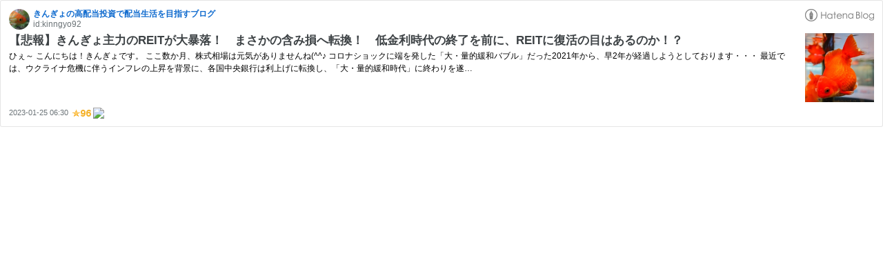

--- FILE ---
content_type: text/html; charset=utf-8
request_url: https://hatenablog-parts.com/embed?url=https%3A%2F%2Fwww.kinngyo92.com%2Fentry%2F2023%2F01%2F25%2F063000
body_size: 1941
content:
<!DOCTYPE html>
<html
  lang="ja"
  >

  <head>
    <meta charset="utf-8"/>
    <meta name="viewport" content="initial-scale=1.0"/>
    <meta name="googlebot" content="noindex,indexifembedded" />

    <title></title>

    
<script
  id="embed-gtm-data-layer-loader"
  data-data-layer-page-specific=""
>
(function() {
  function loadDataLayer(elem, attrName) {
    if (!elem) { return {}; }
    var json = elem.getAttribute(attrName);
    if (!json) { return {}; }
    return JSON.parse(json);
  }

  var globalVariables = loadDataLayer(
    document.documentElement,
    'data-data-layer'
  );
  var pageSpecificVariables = loadDataLayer(
    document.getElementById('embed-gtm-data-layer-loader'),
    'data-data-layer-page-specific'
  );

  var variables = [globalVariables, pageSpecificVariables];

  if (!window.dataLayer) {
    window.dataLayer = [];
  }

  for (var i = 0; i < variables.length; i++) {
    window.dataLayer.push(variables[i]);
  }
})();
</script>

<!-- Google Tag Manager -->
<script>(function(w,d,s,l,i){w[l]=w[l]||[];w[l].push({'gtm.start':
new Date().getTime(),event:'gtm.js'});var f=d.getElementsByTagName(s)[0],
j=d.createElement(s),dl=l!='dataLayer'?'&l='+l:'';j.async=true;j.src=
'https://www.googletagmanager.com/gtm.js?id='+i+dl;f.parentNode.insertBefore(j,f);
})(window,document,'script','dataLayer','GTM-P4CXTW');</script>
<!-- End Google Tag Manager -->











    
<link rel="stylesheet" type="text/css" href="https://cdn.blog.st-hatena.com/css/embed.css?version=6ea2223fdead71a0305297e57edb30"/>


    <script defer id="blogcard-js" src="https://cdn.blog.st-hatena.com/js/blogcard.js?version=6ea2223fdead71a0305297e57edb30"></script>
  </head>
  <body class="body-iframe page-embed">

    <div class="embed-wrapper">
      <div class="embed-wrapper-inner">
        
        
        <div class="embed-header">
          <a href="https://www.kinngyo92.com/" target="_blank" data-track-component="blog_icon"><img src="https://cdn.image.st-hatena.com/image/square/b8287d599eee0ba68d81470b1ee022759f61fc01/backend=imagemagick;height=128;version=1;width=128/https%3A%2F%2Fcdn.user.blog.st-hatena.com%2Fblog_custom_icon%2F158558289%2F1640940235372430" alt="きんぎょの高配当投資で配当生活を目指すブログ" title="きんぎょの高配当投資で配当生活を目指すブログ" class="blog-icon"></a>
          <h1 class="blog-title">
            <a href="https://www.kinngyo92.com/" target="_blank" data-track-component="blog_name">きんぎょの高配当投資で配当生活を目指すブログ</a>
          </h1>
          <div class="blog-user">
            <a href="https://www.kinngyo92.com/" target="_blank" data-track-component="entry_author_id">id:kinngyo92</a>
          </div>
            <div class="embed-logo">
              <a href="https://hatena.blog/" target="_blank" data-track-component="hatena_logo">
                <img src="https://cdn.blog.st-hatena.com/images/embed/embed-logo.gif?version=6ea2223fdead71a0305297e57edb30" class="embed-logo-img">
              </a>
            </div>
        </div>
        
        <div class="embed-content with-thumb">
          
          
            <div class="thumb-wrapper">
              <a href="https://www.kinngyo92.com/entry/2023/01/25/063000" target="_blank" data-track-component="entry_image">
                <img src="https://cdn.image.st-hatena.com/image/square/20d89cbcd238df94c19166b731227f04400a7eb5/backend=imagemagick;height=200;version=1;width=200/https%3A%2F%2Fcdn-ak.f.st-hatena.com%2Fimages%2Ffotolife%2Fk%2Fkinngyo92%2F20230122%2F20230122205529.jpg" class="thumb">
              </a>
            </div>
          
          <div class="entry-body">
            <h2 class="entry-title">
              <a href="https://www.kinngyo92.com/entry/2023/01/25/063000" target="_blank" data-track-component="entry_title">【悲報】きんぎょ主力のREITが大暴落！　まさかの含み損へ転換！　低金利時代の終了を前に、REITに復活の目はあるのか！？</a>
            </h2>
            <div class="entry-content">
              ひぇ～ こんにちは！きんぎょです。 ここ数か月、株式相場は元気がありませんね(^^♪ コロナショックに端を発した「大・量的緩和バブル」だった2021年から、早2年が経過しようとしております・・・ 最近では、ウクライナ危機に伴うインフレの上昇を背景に、各国中央銀行は利上げに転換し、「大・量的緩和時代」に終わりを遂…
            </div>
          </div>
        </div>
        <div class="embed-footer">
          
          <a href="https://www.kinngyo92.com/entry/2023/01/25/063000" target="_blank" data-track-component="entry_datetime"><time data-relative datetime="2023-01-24T21:30:00Z" class="updated">2023-01-25 06:30</time></a>
          
          <img src="https://s.st-hatena.com/entry.count.image?uri=https%3A%2F%2Fwww.kinngyo92.com%2Fentry%2F2023%2F01%2F25%2F063000" alt="" class="star-count" />
          <a href="https://b.hatena.ne.jp/entry/s/www.kinngyo92.com/entry/2023/01/25/063000" target="_blank" data-track-component="bookmark_count_image"><img src="https://b.hatena.ne.jp/entry/image/https://www.kinngyo92.com/entry/2023/01/25/063000" class="bookmark-count"></a>
        </div>
      </div>
    </div>
  </body>
</html>
